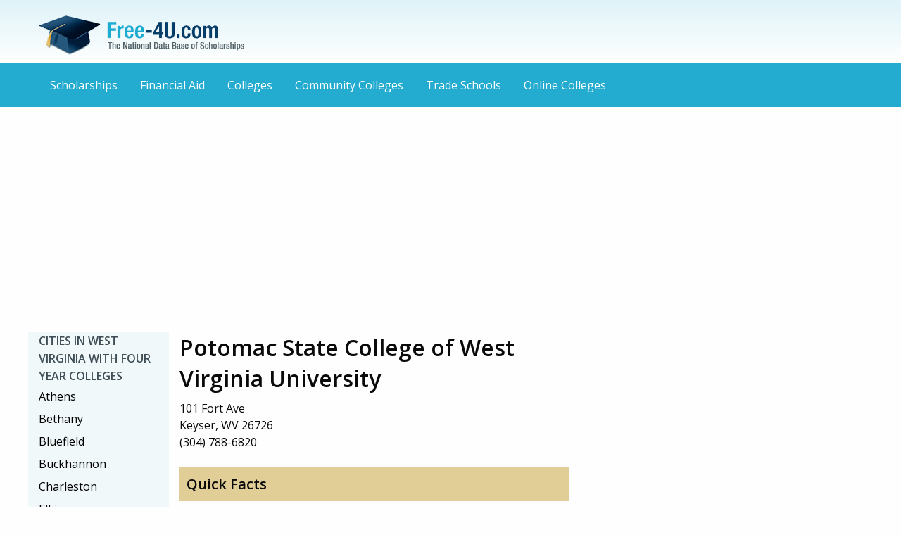

--- FILE ---
content_type: text/html
request_url: https://www.free-4u.com/Colleges/Potomac-State-College-of-West-Virginia-University.html
body_size: 4912
content:




















<!doctype html>
<html class="no-js" lang="en">
  <head>
    <meta charset="utf-8" />
    <meta http-equiv="x-ua-compatible" content="ie=edge">
    <meta name="viewport" content="width=device-width, initial-scale=1.0" />
    <title>Potomac State College of West Virginia University Scholarships, Costs, and Information</title>
	<link rel="stylesheet" href="new-css/foundation.css" />
    <link rel="stylesheet" href="new-css/custom.css" />
    <link rel="stylesheet" href="new-css/app.css" />
	<link rel='stylesheet' type='text/css' href='https://fonts.googleapis.com/css?family=Open+Sans:400,600'>
	<script async id="ce-widget-js" src="https://widget.campusexplorer.com/js/widget.js"></script>
  </head>
  <body>
	<a name="top"></a><header role="banner">
	<div class="row">
      <div class="small-6 columns vspace">
		<a href="/"><img src="new-img/Free-4U-logo-update.png" alt="Free-4U.com - The National Data Base of Scholarships" /></a>
	  </div>

	</div>
	</header>
	<nav class="top-bar" role="navigation">
	<div class="title-bar" data-responsive-toggle="menu" data-hide-for="medium">
	  <button class="menu-icon" type="button" data-toggle></button>
	  <div class="title-bar-title">Menu</div>
	</div>
	<div class="row" id="menu">
		<div class="large-12 columns">
			<ul class="vertical medium-horizontal menu">
				<li><a href="http://www.free-4u.com/">Scholarships</a></li>
				<li><a href="http://www.free-4u.com/financial-aid.html">Financial Aid</a></li>
				<li><a href="http://www.free-4u.com/Colleges">Colleges</a></li>
				<li><a href="http://www.free-4u.com/Community-Colleges">Community Colleges</a></li>
				<li><a href="http://www.free-4u.com/Trade-Schools">Trade Schools</a></li>
				<li><a href="http://www.free-4u.com/Online-Colleges">Online Colleges</a></li>
			</ul>
		  </div>
    </div>
	</nav>
	<main role="main">
	<div class="row">
	<div class="large-push-2 large-10 columns">
	<section>
			
			<div class="row">
			  <div class="medium-12 columns">
				<div class="row" > 
					<div class="medium-7 columns">
					<h1>Potomac State College of West Virginia University</h1>
		     				101 Fort Ave <br>
							Keyser, WV 26726<br>
							(304) 788-6820 <br><br>
							
							 <h3 class="base-color">Quick Facts</h3>
							 
							<p>Enrollment: <strong>1859</strong></p>
							
							<p>Type: <strong>Public 4-year or above</strong></p>
							<p>Main Website: <a href="http://www.potomacstatecollege.edu" style="color:blue;">www.potomacstatecollege.edu</a></p>
							<p>Financial Aid: <a href="http://potomacstatecollege.edu/admissions/financing_your_education/" style="color:blue;">financial aid link</a></p>
							  <h3 class="base-color">Annual Costs</h3>
							<p>Tuition and fees: <strong>$3,480.00</strong></p>
							<p>Total Cost In-State On-Campus: <strong>$15,690.00</strong></p>
							<p>Total Cost Out-State On-Campus: <strong>$21,666.00</strong></p>

							
							
					</div>
					
					<div class="medium-5 columns" >
				
						<div class="campusexplorer-widget" data-ce-source="sa-E7EA662D"  data-ce-ipeds_id="237701"></div>
					
						<br>
										
						</div>	
						
						
					</div>
					
	</section>



	<section>

			
<script async src="//pagead2.googlesyndication.com/pagead/js/adsbygoogle.js"></script>
<!-- Free-4U context LB -->
<ins class="adsbygoogle"
     style="display:inline-block;width:728px;height:90px"
     data-ad-client="ca-pub-3766134139832312"
     data-ad-slot="6578174821"></ins>
<script>
(adsbygoogle = window.adsbygoogle || []).push({});
</script>
			
	
			
			<hr>
	<p><strong>Quick links:</strong> <a href="#admissions">Admissions</a> | <a href="#testing">Test Scoring</a> | <a href="#financial">Financial Aid</a> | <a href="#degrees">Degrees</a> | <a href="#majors">Majors</a> | <a href="#scholarships">Scholarships</a></p>	
	
	
		
	
	<a name="financial"></a><div class="callout">
  <h5>Financial Aid</h5>
	<table class="enclosed-table">
		<thead>
<!--
		<tr>
			<th>Financial Aid</th>
			<th></th>
-->
		</tr>
		</thead>
		<tbody>
		<tr>
			<td>Percentage of students receiving any financial aid</td>
			<td class="text-right">92%</td>
		</tr>
		<tr>
			<td>Percentage of students receiving Federal Grants</td>
			<td class="text-right">61%</td>
		</tr>
		<tr>
			<td>Average Federal Grant</td>
			<td class="text-right">$4,554.00</td>
		</tr>
		</tbody>
	</table>
	<table class="enclosed-table">
		<thead>
		<tr>
			<th>State Aid</th>
			<th></th>
		</tr>
		</thead>
		<tbody>
		<tr>
			<td>Percentage of students receiving state aid</td>
			<td class="text-right">41%</td>
		</tr>
		<tr>
			<td>Average state aid</td>
			<td class="text-right">$2,533.00</td>
		</tr>
		</tbody>
	</table>
	<table class="enclosed-table">
		<thead>
		<tr>
			<th>Institutional Aid</th>
			<th></th>
		</tr>
		</thead>
		<tbody>
		<tr>
			<td>Percentage of students receiving institutional aid</td>
			<td class="text-right">35%</td>
		</tr>
		<tr>
			<td>Average institutional aid</td>
			<td class="text-right">$1,451.00</td>
		</tr>
		</tbody>
	</table>
	<table class="enclosed-table">
		<thead>
		<tr>
			<th>Student Loans</th>
			<th></th>
		</tr>
		</thead>
		<tbody>
		<tr>
			<td>Percentage of students receiving a student loan</td>
			<td class="text-right">62%</td>
		</tr>
		<tr>
			<td>Average student loan</td>
			<td class="text-right">$6,201.00</td>
		</tr>
		</tbody>
	</table>
	</div>
	<a name="degrees"></a><div class="callout">
	  <dl>
	  <dt>Degrees
	
	 <dd>ASSOCIATE'S DEGREE
	 <dd>BACHELOR'S DEGREE
	  </dl>
	</div>
	<a name="majors"></a><div class="callout">
	  <dl>
	  <dt>Majors
  	   <dd>Administrative Assistant and Secretarial Science
  	   <dd>Agriculture
  	   <dd>Agriculture, Agriculture Operations, and Related Sciences
  	   <dd>Business Administration and Management
  	   <dd>Business/Commerce
  	   <dd>Criminal Justice/Safety Studies
  	   <dd>Education
  	   <dd>Engineering
  	   <dd>Forestry
  	   <dd>Hospitality Administration/Management
  	   <dd>Information Science/Studies
  	   <dd>Journalism
  	   <dd>Liberal Arts and Sciences Studies and Humanities
  	   <dd>Liberal Arts and Sciences/Liberal Studies
  	   <dd>Science Technologies/Technicians
	  </dl>
	</div>
	</section>

<section>
	
	

					
					<div align="center">
						<script async src="//pagead2.googlesyndication.com/pagead/js/adsbygoogle.js"></script>
						<!-- Free-4U context LB -->
						<ins class="adsbygoogle"
						     style="display:inline-block;width:728px;height:90px"
						     data-ad-client="ca-pub-3766134139832312"
						     data-ad-slot="6578174821"></ins>
						<script>
						(adsbygoogle = window.adsbygoogle || []).push({});
						</script>
					</div>




<h3 class="vspace">West Virginia Scholarships</h3>


			
			
			<div class="row odd">
					<div class="small-4 large-4 columns">
						Madeline B. McCrum Fund
					</div>
					<div class="small-8 large-8 columns">
						 Scholarship for West Virginia residents who are enrolled at West Virginia University and are pursuing graduate studies in the College of Law.  Award based on scholarship and character.  Award amount and number of awards may vary.  Renewable. <a href="http://www.free-4u.com/Madeline-B-McCrum-Fund.html" style="color:blue;"> more...</a>
					</div>
			</div>
			
			
			<div class="row odd">
					<div class="small-4 large-4 columns">
						College of Law Class of 1982 Scholarship
					</div>
					<div class="small-8 large-8 columns">
						 Scholarship for graduate students enrolled at West Virginia University College of Law.  Students must demonstrate financial need and/or promise.  Award amount varies from $400 to full tuition.  Number of awards may vary.  Recipients may reapply. <a href="http://www.free-4u.com/College-of-Law-Class-of-1982-Scholarship.html" style="color:blue;"> more...</a>
					</div>
			</div>
			
			
			<div class="row odd">
					<div class="small-4 large-4 columns">
						Segal & Davis Women's Law Centennial Scholarship Fund
					</div>
					<div class="small-8 large-8 columns">
						 Scholarship for Boone, Lincoln, Wyoming, McDowell, or Logan County, West Virginia female sresidents who are graduate students enrolled at West Virginia University College of Law.  Students must demonstrate academic achievement and financial need.  Award amount varies from $400 to full tuition.  Number of awards may vary. <a href="http://www.free-4u.com/" style="color:blue;"> more...</a>
					</div>
			</div>
			
			
			<div class="row odd">
					<div class="small-4 large-4 columns">
						Alison H. & Patrick D. Deem Law Review Scholarship
					</div>
					<div class="small-8 large-8 columns">
						 Annual award for third year graduate students enrolled at West Virginia University College of Law.  Students must be the Senior Editor of Law Review or second in authority to the Editor-in-Chief of Law Review.  Award amount varies from $400 to full tuition. <a href="http://www.free-4u.com/Alison-H-Patrick-D-Deem-Law-Review-Scholarship.html" style="color:blue;"> more...</a>
					</div>
			</div>
			
			
			<div class="row odd">
					<div class="small-4 large-4 columns">
						College of Law Class of 1971 Merit Book Scholarship
					</div>
					<div class="small-8 large-8 columns">
						 Scholarship for graduate students enrolled at West Virginia University College of Law.  Students must demonstrate promise.  Award amount varies from $400 to full tuition.  Number of awards may vary.  Recipients may reapply. <a href="http://www.free-4u.com/College-of-Law-Class-of-1971-Merit-Book-Scholarship.html" style="color:blue;"> more...</a>
					</div>
			</div>
			
			
			<div class="row odd">
					<div class="small-4 large-4 columns">
						Dr. Joseph C. Basile II Memorial Scholarship Fund
					</div>
					<div class="small-8 large-8 columns">
						 Annual award for residents of West Virginia who are enrolled full-time in a West Virginia college/university pursuing a degree in Education.  Applicants must have a minimum 2.5 GPA, financial need, minimium ACT score of 20, and good moral character.  Award amount and number of awards may vary.  Nonrenewable. <a href="http://www.free-4u.com/Dr-Joseph-C-Basile-II-Memorial-Scholarship-Fund.html" style="color:blue;"> more...</a>
					</div>
			</div>
			
			
			<div class="row odd">
					<div class="small-4 large-4 columns">
						McCamic Law Scholarship
					</div>
					<div class="small-8 large-8 columns">
						 Scholarship for graduate students enrolled full-time at West Virginia University College of Law.  Students must demonstrate financial need.  Priority given to Ohio, Brooke, or Marshall County, West Virginia residents; second priority give to residents of other counties in West Virginia; third priority to all other applicants.  Award amount varies from $400 to full tuition.  Number of awards may vary. <a href="http://www.free-4u.com/McCamic-Law-Scholarship.html" style="color:blue;"> more...</a>
					</div>
			</div>
			
			
			<div class="row odd">
					<div class="small-4 large-4 columns">
						Ambassador Joseph S. Farland Scholarship
					</div>
					<div class="small-8 large-8 columns">
						 Scholarship for graduate students enrolled at West Virginia University College of Law.  Students must demonstrate financial need.  Award amount varies from $400 to full tuition.  Number of awards may vary.  Recipients may reapply. <a href="http://www.free-4u.com/Ambassador-Joseph-S-Farland-Scholarship.html" style="color:blue;"> more...</a>
					</div>
			</div>
			
			
			<div class="row odd">
					<div class="small-4 large-4 columns">
						Ellen F. Warder Memorial Scholarship
					</div>
					<div class="small-8 large-8 columns">
						 Scholarship for West Virginia residents who are female graduate students enrolled at West Virginia University College of Law.  Students must demonstrate academic achievement and financial need.  Preference given to students who hold undergraduate degrees in Education or have taught in West Virginia public schools.  Award amount varies from $400 to full tuition.  Number of awards may vary. <a href="http://www.free-4u.com/Ellen-F-Warder-Memorial-Scholarship.html" style="color:blue;"> more...</a>
					</div>
			</div>
			
			
			<div class="row odd">
					<div class="small-4 large-4 columns">
						Gilbert Frey Endsley Endowed Law Scholarship
					</div>
					<div class="small-8 large-8 columns">
						 Scholarship for graduate students enrolled at West Virginia University College of Law.  Award amount varies from $400 to full tuition.  Number of awards may vary. <a href="http://www.free-4u.com/Gilbert-Frey-Endsley-Endowed-Law-Scholarship.html" style="color:blue;"> more...</a>
					</div>
			</div>
			
			
			<p><a href="scholarships.html" style="color:blue;">Click here for complete scholarship searching.</a></p>
		</section>





		</div>
		<aside>
		<div class="large-pull-10 large-2 columns role="navigation" aria-label="state navigation" style="background-color:#f1f8fa;">
				<ul class="vertical menu vertical-menu" role="navigation">
				<li class="menu-title">Cities in West Virginia with Four Year Colleges</li>
				<li><a href="http://www.free-4u.com/Colleges/Athens-WV-Colleges.html">Athens</a></li>
				<li><a href="http://www.free-4u.com/Colleges/Bethany-WV-Colleges.html">Bethany</a></li>
				<li><a href="http://www.free-4u.com/Colleges/Bluefield-WV-Colleges.html">Bluefield</a></li>
				<li><a href="http://www.free-4u.com/Colleges/Buckhannon-WV-Colleges.html">Buckhannon</a></li>
				<li><a href="http://www.free-4u.com/Colleges/Charleston-WV-Colleges.html">Charleston</a></li>
				<li><a href="http://www.free-4u.com/Colleges/Elkins-WV-Colleges.html">Elkins</a></li>
				<li><a href="http://www.free-4u.com/Colleges/Fairmont-WV-Colleges.html">Fairmont</a></li>
				<li><a href="http://www.free-4u.com/Colleges/Franklin-WV-Colleges.html">Franklin</a></li>
				<li><a href="http://www.free-4u.com/Colleges/Glenville-WV-Colleges.html">Glenville</a></li>
				<li><a href="http://www.free-4u.com/Colleges/Huntington-WV-Colleges.html">Huntington</a></li>
				<li><a href="http://www.free-4u.com/Colleges/Institute-WV-Colleges.html">Institute</a></li>
				<li><a href="http://www.free-4u.com/Colleges/Keyser-WV-Colleges.html">Keyser</a></li>
				<li><a href="http://www.free-4u.com/Colleges/Lewisburg-WV-Colleges.html">Lewisburg</a></li>
				<li><a href="http://www.free-4u.com/Colleges/Montgomery-WV-Colleges.html">Montgomery</a></li>
				<li><a href="http://www.free-4u.com/Colleges/Morgantown-WV-Colleges.html">Morgantown</a></li>
				<li><a href="http://www.free-4u.com/Colleges/Mount-Hope-WV-Colleges.html">Mount Hope</a></li>
				<li><a href="http://www.free-4u.com/Colleges/Parkersburg-WV-Colleges.html">Parkersburg</a></li>
				<li><a href="http://www.free-4u.com/Colleges/Philippi-WV-Colleges.html">Philippi</a></li>
				<li><a href="http://www.free-4u.com/Colleges/Salem-WV-Colleges.html">Salem</a></li>
				<li><a href="http://www.free-4u.com/Colleges/Scott-Depot-WV-Colleges.html">Scott Depot</a></li>
				<li><a href="http://www.free-4u.com/Colleges/Shepherdstown-WV-Colleges.html">Shepherdstown</a></li>
				<li><a href="http://www.free-4u.com/Colleges/Vienna-WV-Colleges.html">Vienna</a></li>
				<li><a href="http://www.free-4u.com/Colleges/West-Liberty-WV-Colleges.html">West Liberty</a></li>
				<li><a href="http://www.free-4u.com/Colleges/Wheeling-WV-Colleges.html">Wheeling</a></li>

			</ul>
			<hr>
			<ul class="vertical menu vertical-menu" role="navigation">
<li class="menu-title">Colleges by State</li>
<li><a href="http://www.free-4u.com/Colleges/Alaska-Colleges.html">Alaska</a></li>
<li><a href="http://www.free-4u.com/Colleges/Alabama-Colleges.html">Alabama</a></li>
<li><a href="http://www.free-4u.com/Colleges/Arkansas-Colleges.html">Arkansas</a></li>
<li><a href="http://www.free-4u.com/Colleges/Arizona-Colleges.html">Arizona</a></li>
<li><a href="http://www.free-4u.com/Colleges/California-Colleges.html">California</a></li>
<li><a href="http://www.free-4u.com/Colleges/Colorado-Colleges.html">Colorado</a></li>
<li><a href="http://www.free-4u.com/Colleges/Connecticut-Colleges.html">Connecticut</a></li>
<li><a href="http://www.free-4u.com/Colleges/District-of-Columbia-Colleges.html">District of Columbia</a></li>
<li><a href="http://www.free-4u.com/Colleges/Delaware-Colleges.html">Delaware</a></li>
<li><a href="http://www.free-4u.com/Colleges/Florida-Colleges.html">Florida</a></li>
<li><a href="http://www.free-4u.com/Colleges/Georgia-Colleges.html">Georgia</a></li>
<li><a href="http://www.free-4u.com/Colleges/Hawaii-Colleges.html">Hawaii</a></li>
<li><a href="http://www.free-4u.com/Colleges/Iowa-Colleges.html">Iowa</a></li>
<li><a href="http://www.free-4u.com/Colleges/Idaho-Colleges.html">Idaho</a></li>
<li><a href="http://www.free-4u.com/Colleges/Illinois-Colleges.html">Illinois</a></li>
<li><a href="http://www.free-4u.com/Colleges/Indiana-Colleges.html">Indiana</a></li>
<li><a href="http://www.free-4u.com/Colleges/Kansas-Colleges.html">Kansas</a></li>
<li><a href="http://www.free-4u.com/Colleges/Kentucky-Colleges.html">Kentucky</a></li>
<li><a href="http://www.free-4u.com/Colleges/Louisiana-Colleges.html">Louisiana</a></li>
<li><a href="http://www.free-4u.com/Colleges/Massachusetts-Colleges.html">Massachusetts</a></li>
<li><a href="http://www.free-4u.com/Colleges/Maryland-Colleges.html">Maryland</a></li>
<li><a href="http://www.free-4u.com/Colleges/Maine-Colleges.html">Maine</a></li>
<li><a href="http://www.free-4u.com/Colleges/Michigan-Colleges.html">Michigan</a></li>
<li><a href="http://www.free-4u.com/Colleges/Minnesota-Colleges.html">Minnesota</a></li>
<li><a href="http://www.free-4u.com/Colleges/Missouri-Colleges.html">Missouri</a></li>
<li><a href="http://www.free-4u.com/Colleges/Mississippi-Colleges.html">Mississippi</a></li>
<li><a href="http://www.free-4u.com/Colleges/Montana-Colleges.html">Montana</a></li>
<li><a href="http://www.free-4u.com/Colleges/North-Carolina-Colleges.html">North Carolina</a></li>
<li><a href="http://www.free-4u.com/Colleges/North-Dakota-Colleges.html">North Dakota</a></li>
<li><a href="http://www.free-4u.com/Colleges/Nebraska-Colleges.html">Nebraska</a></li>
<li><a href="http://www.free-4u.com/Colleges/New-Hampshire-Colleges.html">New Hampshire</a></li>
<li><a href="http://www.free-4u.com/Colleges/New-Jersey-Colleges.html">New Jersey</a></li>
<li><a href="http://www.free-4u.com/Colleges/New-Mexico-Colleges.html">New Mexico</a></li>
<li><a href="http://www.free-4u.com/Colleges/Nevada-Colleges.html">Nevada</a></li>
<li><a href="http://www.free-4u.com/Colleges/New-York-Colleges.html">New York</a></li>
<li><a href="http://www.free-4u.com/Colleges/Ohio-Colleges.html">Ohio</a></li>
<li><a href="http://www.free-4u.com/Colleges/Oklahoma-Colleges.html">Oklahoma</a></li>
<li><a href="http://www.free-4u.com/Colleges/Oregon-Colleges.html">Oregon</a></li>
<li><a href="http://www.free-4u.com/Colleges/Pennsylvania-Colleges.html">Pennsylvania</a></li>
<li><a href="http://www.free-4u.com/Colleges/Puerto-Rico-Colleges.html">Puerto Rico</a></li>
<li><a href="http://www.free-4u.com/Colleges/Rhode-Island-Colleges.html">Rhode Island</a></li>
<li><a href="http://www.free-4u.com/Colleges/South-Carolina-Colleges.html">South Carolina</a></li>
<li><a href="http://www.free-4u.com/Colleges/South-Dakota-Colleges.html">South Dakota</a></li>
<li><a href="http://www.free-4u.com/Colleges/Tennessee-Colleges.html">Tennessee</a></li>
<li><a href="http://www.free-4u.com/Colleges/Texas-Colleges.html">Texas</a></li>
<li><a href="http://www.free-4u.com/Colleges/Utah-Colleges.html">Utah</a></li>
<li><a href="http://www.free-4u.com/Colleges/Virginia-Colleges.html">Virginia</a></li>
<li><a href="http://www.free-4u.com/Colleges/Virgin-Islands-Colleges.html">Virgin Islands</a></li>
<li><a href="http://www.free-4u.com/Colleges/Vermont-Colleges.html">Vermont</a></li>
<li><a href="http://www.free-4u.com/Colleges/Washington-Colleges.html">Washington</a></li>
<li><a href="http://www.free-4u.com/Colleges/Wisconsin-Colleges.html">Wisconsin</a></li>
<li><a href="http://www.free-4u.com/Colleges/West-Virginia-Colleges.html">West Virginia</a></li>
<li><a href="http://www.free-4u.com/Colleges/Wyoming-Colleges.html">Wyoming</a></li>
</ul>
		</div>
		</aside>
	</div>
	</main>
	<footer role="contentinfo">
		<div class="row">
			<div class="large-12 columns text-center">
				<p class="vspace2">Copyright © <script type="text/javascript">document.write(new Date().getFullYear());</script> Free-4u.com, All Rights Reserved | <a href="#top">Back to Top</a></p>
			</div>
		</div>
	</footer>
    <script src="new-js/vendor/jquery.min.js"></script>
    <script src="new-js/vendor/what-input.min.js"></script>
    <script src="new-js/foundation.min.js"></script>
    <script src="new-js/app.js"></script>
    <script>
  (function(i,s,o,g,r,a,m){i['GoogleAnalyticsObject']=r;i[r]=i[r]||function(){
  (i[r].q=i[r].q||[]).push(arguments)},i[r].l=1*new Date();a=s.createElement(o),
  m=s.getElementsByTagName(o)[0];a.async=1;a.src=g;m.parentNode.insertBefore(a,m)
  })(window,document,'script','//www.google-analytics.com/analytics.js','ga');

  ga('create', 'UA-26451889-2', 'auto');
  ga('send', 'pageview');

</script>
	<script>
	$('a[href*=#]:not([href=#])').click(function() {
		if (location.pathname.replace(/^\//,'') == this.pathname.replace(/^\//,'') 
			|| location.hostname == this.hostname) {

			var target = $(this.hash);
			target = target.length ? target : $('[name=' + this.hash.slice(1) +']');
			   if (target.length) {
				 $('html,body').animate({
					 scrollTop: target.offset().top
				}, 1000);
				return false;
			}
		}
	});
	</script>
  </body>
</html>

--- FILE ---
content_type: text/html; charset=utf-8
request_url: https://www.google.com/recaptcha/api2/aframe
body_size: 248
content:
<!DOCTYPE HTML><html><head><meta http-equiv="content-type" content="text/html; charset=UTF-8"></head><body><script nonce="ltkf_0pqOlZeLgoT-YxSEw">/** Anti-fraud and anti-abuse applications only. See google.com/recaptcha */ try{var clients={'sodar':'https://pagead2.googlesyndication.com/pagead/sodar?'};window.addEventListener("message",function(a){try{if(a.source===window.parent){var b=JSON.parse(a.data);var c=clients[b['id']];if(c){var d=document.createElement('img');d.src=c+b['params']+'&rc='+(localStorage.getItem("rc::a")?sessionStorage.getItem("rc::b"):"");window.document.body.appendChild(d);sessionStorage.setItem("rc::e",parseInt(sessionStorage.getItem("rc::e")||0)+1);localStorage.setItem("rc::h",'1768511296261');}}}catch(b){}});window.parent.postMessage("_grecaptcha_ready", "*");}catch(b){}</script></body></html>

--- FILE ---
content_type: application/javascript; charset=UTF-8
request_url: https://widget.campusexplorer.com/js/widget.js
body_size: 23894
content:
try{!function(e,a,c){"use strict";function d(e){if(!e)return!1;var a=B.urlparser.get(e),c=a.withoutHash.replace(a.origin,a.host).replace(/^www./,""),d=B.md5(c);return B._.includes(u,d)}function f(e){return!!e&&B._.includes(p,e)}function b(e){return!!e&&B._.includes(g,e)}function E(e){var c=a.getElementById(e);c&&c.parentNode.removeChild(c)}function D(){for(var c,d=a.querySelectorAll(".campusexplorer-widget[data-ce-source],.campusexplorer-widget-launch[data-ce-source]"),f=d.length-1;f>=0;f--)c=d[f],c.parentNode&&c.parentNode.removeChild(c);if("CampusExplorerQ"in e)for(var b;b=CampusExplorerQ.shift();)b.element&&E(b.element);setTimeout(D,2e3)}if("querySelector"in a&&"addEventListener"in e&&"postMessage"in e&&"function"==typeof Object.keys&&!("CampusExplorerWidgetScout"in e&&e.CampusExplorerWidgetScout.revision)){var B={};B.console={error:function(){},info:function(){},log:function(){},warn:function(){}};var A=B.console;B._={isObject:function(e){var a=typeof e;return"function"===a||"object"===a&&!!e},isString:function(e){return"string"==typeof e||e instanceof String},isHex:function(e){var a=e.trim();return a.length&&!(8!=a.length||isNaN(parseInt(a,16)))},isInt:function(e){var a=parseInt(e,10);return!isNaN(a)&&e==a&&e.toString()==a.toString()},includes:function(e,a){var c=Object(e),d=parseInt(c.length)||0;if(0===d)return!1;var f,b=0;b>=0?f=b:(f=d+b,f<0&&(f=0));for(var E;f<d;){if(E=c[f],a===E||a!==a&&E!==E)return!0;f++}return!1},stripHTML:function(e){var c=a.implementation.createHTMLDocument("New").body;return c.innerHTML=e,c.textContent||c.innerText||""}},!function(e){function a(e,a){var c=(65535&e)+(65535&a),d=(e>>16)+(a>>16)+(c>>16);return d<<16|65535&c}function c(e,a){return e<<a|e>>>32-a}function d(e,d,f,b,E,D){return a(c(a(a(d,e),a(b,D)),E),f)}function f(e,a,c,f,b,E,D){return d(a&c|~a&f,e,a,b,E,D)}function b(e,a,c,f,b,E,D){return d(a&f|c&~f,e,a,b,E,D)}function E(e,a,c,f,b,E,D){return d(a^c^f,e,a,b,E,D)}function D(e,a,c,f,b,E,D){return d(c^(a|~f),e,a,b,E,D)}function B(e,c){e[c>>5]|=128<<c%32,e[(c+64>>>9<<4)+14]=c;var d,B,A,C,F,t=1732584193,r=-271733879,n=-1732584194,o=271733878;for(d=0;d<e.length;d+=16)B=t,A=r,C=n,F=o,t=f(t,r,n,o,e[d],7,-680876936),o=f(o,t,r,n,e[d+1],12,-389564586),n=f(n,o,t,r,e[d+2],17,606105819),r=f(r,n,o,t,e[d+3],22,-1044525330),t=f(t,r,n,o,e[d+4],7,-176418897),o=f(o,t,r,n,e[d+5],12,1200080426),n=f(n,o,t,r,e[d+6],17,-1473231341),r=f(r,n,o,t,e[d+7],22,-45705983),t=f(t,r,n,o,e[d+8],7,1770035416),o=f(o,t,r,n,e[d+9],12,-1958414417),n=f(n,o,t,r,e[d+10],17,-42063),r=f(r,n,o,t,e[d+11],22,-1990404162),t=f(t,r,n,o,e[d+12],7,1804603682),o=f(o,t,r,n,e[d+13],12,-40341101),n=f(n,o,t,r,e[d+14],17,-1502002290),r=f(r,n,o,t,e[d+15],22,1236535329),t=b(t,r,n,o,e[d+1],5,-165796510),o=b(o,t,r,n,e[d+6],9,-1069501632),n=b(n,o,t,r,e[d+11],14,643717713),r=b(r,n,o,t,e[d],20,-373897302),t=b(t,r,n,o,e[d+5],5,-701558691),o=b(o,t,r,n,e[d+10],9,38016083),n=b(n,o,t,r,e[d+15],14,-660478335),r=b(r,n,o,t,e[d+4],20,-405537848),t=b(t,r,n,o,e[d+9],5,568446438),o=b(o,t,r,n,e[d+14],9,-1019803690),n=b(n,o,t,r,e[d+3],14,-187363961),r=b(r,n,o,t,e[d+8],20,1163531501),t=b(t,r,n,o,e[d+13],5,-1444681467),o=b(o,t,r,n,e[d+2],9,-51403784),n=b(n,o,t,r,e[d+7],14,1735328473),r=b(r,n,o,t,e[d+12],20,-1926607734),t=E(t,r,n,o,e[d+5],4,-378558),o=E(o,t,r,n,e[d+8],11,-2022574463),n=E(n,o,t,r,e[d+11],16,1839030562),r=E(r,n,o,t,e[d+14],23,-35309556),t=E(t,r,n,o,e[d+1],4,-1530992060),o=E(o,t,r,n,e[d+4],11,1272893353),n=E(n,o,t,r,e[d+7],16,-155497632),r=E(r,n,o,t,e[d+10],23,-1094730640),t=E(t,r,n,o,e[d+13],4,681279174),o=E(o,t,r,n,e[d],11,-358537222),n=E(n,o,t,r,e[d+3],16,-722521979),r=E(r,n,o,t,e[d+6],23,76029189),t=E(t,r,n,o,e[d+9],4,-640364487),o=E(o,t,r,n,e[d+12],11,-421815835),n=E(n,o,t,r,e[d+15],16,530742520),r=E(r,n,o,t,e[d+2],23,-995338651),t=D(t,r,n,o,e[d],6,-198630844),o=D(o,t,r,n,e[d+7],10,1126891415),n=D(n,o,t,r,e[d+14],15,-1416354905),r=D(r,n,o,t,e[d+5],21,-57434055),t=D(t,r,n,o,e[d+12],6,1700485571),o=D(o,t,r,n,e[d+3],10,-1894986606),n=D(n,o,t,r,e[d+10],15,-1051523),r=D(r,n,o,t,e[d+1],21,-2054922799),t=D(t,r,n,o,e[d+8],6,1873313359),o=D(o,t,r,n,e[d+15],10,-30611744),n=D(n,o,t,r,e[d+6],15,-1560198380),r=D(r,n,o,t,e[d+13],21,1309151649),t=D(t,r,n,o,e[d+4],6,-145523070),o=D(o,t,r,n,e[d+11],10,-1120210379),n=D(n,o,t,r,e[d+2],15,718787259),r=D(r,n,o,t,e[d+9],21,-343485551),t=a(t,B),r=a(r,A),n=a(n,C),o=a(o,F);return[t,r,n,o]}function A(e){var a,c="";for(a=0;a<32*e.length;a+=8)c+=String.fromCharCode(e[a>>5]>>>a%32&255);return c}function C(e){var a,c=[];for(c[(e.length>>2)-1]=void 0,a=0;a<c.length;a+=1)c[a]=0;for(a=0;a<8*e.length;a+=8)c[a>>5]|=(255&e.charCodeAt(a/8))<<a%32;return c}function F(e){return A(B(C(e),8*e.length))}function t(e,a){var c,d,f=C(e),b=[],E=[];for(b[15]=E[15]=void 0,f.length>16&&(f=B(f,8*e.length)),c=0;16>c;c+=1)b[c]=909522486^f[c],E[c]=1549556828^f[c];return d=B(b.concat(C(a)),512+8*a.length),A(B(E.concat(d),640))}function r(e){var a,c,d="0123456789abcdef",f="";for(c=0;c<e.length;c+=1)a=e.charCodeAt(c),f+=d.charAt(a>>>4&15)+d.charAt(15&a);return f}function n(e){return unescape(encodeURIComponent(e))}function o(e){return F(n(e))}function i(e){return r(o(e))}function s(e,a){return t(n(e),n(a))}function l(e,a){return r(s(e,a))}function u(e,a,c){return a?c?s(a,e):l(a,e):c?o(e):i(e)}e.md5=u}(B),B.timing={_list:{},_nowOffset:0,start:function(e){return this._list[e]=this.now(),Math.floor(this._list[e])},finish:function(e){var a=Math.floor(this.now()-(this._list[e]||0));return A.log("time:",a,e),a},now:function(){return(new Date).getTime()-this._nowOffset}},B.timing._nowOffset=e.nowOffset||(new Date).getTime(),B.hash={_obj:c,getValue:function(a){return this._obj||(this._obj=this.from(e.location.hash)),this._obj[a]},from:function(e){var a,c={};if(e.length&&0===e.indexOf("#campusexplorer/")){a=e.split("/");for(var d,f=1;f<a.length;f++)d=a[f],d.length&&("stg"===d?(c.host="stg.campusexplorer.com",c.stg=!0):"localhost"===d?c.host=d:d.indexOf(".")>=0?c.host=d:d.indexOf(":")>=0?c.host=d:c[d]=!!d)}return c}},B.urlparser={regx:/^(((([^:\/#\?]+:)?(?:(\/\/)((?:(([^:@\/#\?]+)(?:\:([^:@\/#\?]+))?)@)?(([^:\/#\?\]\[]+|\[[^\/\]@#?]+\])(?:\:([0-9]+))?))?)?)?((\/?(?:[^\/\?#]+\/+)*)([^\?#]*)))?(\?[^#]+)?)(#.*)?/,get:function(e){var a=this.regx.exec(e);return{href:a[0],withoutHash:a[1],url:a[2],origin:a[3],protocol:a[4],protocolseparator:a[5],credhost:a[6],cred:a[7],user:a[8],pass:a[9],host:a[10],hostname:a[11],port:a[12],pathname:a[13],segment1:a[14],segment2:a[15],search:a[16],hash:a[17]}}},B.cookie={set:function(e,c,d){var f=new Date;f.setTime(f.getTime()+24*d*60*60*1e3);var b="expires="+f.toUTCString();a.cookie=e+"="+c+"; "+b+"; path=/; secure; samesite=none"},get:function(e){for(var c=e+"=",d=a.cookie.split(";"),f=0;f<d.length;f++){for(var b=d[f];" "==b.charAt(0);)b=b.substring(1);if(0===b.indexOf(c))return b.substring(c.length,b.length)}return""}},function(){Array.isArray||(Array.isArray=function(e){return"[object Array]"===Object.prototype.toString.call(e)});var e={};e.parse=function(a,c,d){c=c||"&",d=d||"=";for(var f,b={},E=0,D=a.split(c),B=D.length;E<B;E++)f=D[E].split(d),f.length>0&&(b[e.unescape(f.shift())]=e.unescape(f.join(d)));return b},e.unescape=function(e){return decodeURIComponent(e.replace(/\+/g," "))};var a=encodeURIComponent;e.stringify=function(e,c){var d,f,b,E=[],D=!(!c||!c.arrayKey);for(d in e)if(e.hasOwnProperty(d))if(Array.isArray(e[d]))for(f=0,b=e[d].length;f<b;f++)E.push(a(D?d+"[]":d)+"="+a(e[d][f]));else E.push(a(d)+"="+a(e[d]));return E.sort(),E.join("&")},B.querystring=e}(),B.dieAndRetry=function(c){A.warn("dieAndRetry",c);var d=Math.floor(17592186044416*Math.random()+1).toString(16),f="/js/widget.js?cachebust="+d,b=a.querySelectorAll(".ce-widget-js-replaced").length;delete e.CampusExplorerWidgetScout,function(e,a){var c,d=e.getElementsByTagName(a)[0];c=e.createElement(a),c.id="ce-widget-js",c.className="ce-widget-js-replaced",c.src="https://widget.campusexplorer.com"+f,setTimeout(function(){d.parentNode.insertBefore(c,d)},500*b),b>0&&A.error("Failed to break cache",c.src)}(a,"script")},"console"in e&&"function"==typeof e.console.log.apply&&B.hash.getValue("debug")&&(A=B.console={error:function(){e.console.error.apply(e.console,["widget:"].concat(Array.prototype.slice.call(arguments)))},info:function(){e.console.info.apply(e.console,["widget:"].concat(Array.prototype.slice.call(arguments)))},log:function(){e.console.log.apply(e.console,["widget:"].concat(Array.prototype.slice.call(arguments)))},warn:function(){e.console.warn.apply(e.console,["widget:"].concat(Array.prototype.slice.call(arguments)))}}),A.info("rev","57c42b");var C,F,t,r,n="https://widget.campusexplorer.com",o="https://",i=B.hash.getValue("host"),s="/js/widget.js",l="ce-widget-js";if(F=a.getElementById(l),i&&(r=B.urlparser.get("https://www.campusexplorer.com"),t=r.host,"sandbox.campusexplorer.com"!==i&&"localhost:3000"!==i||(o="http://"),t!==i))return n=o+i,function(e,a,c){var d,f=e.getElementsByTagName(a)[0];d=e.createElement(a),d.id=c,d.className="ce-widget-js-replaced",d.src=n+s,f.parentNode.insertBefore(d,f)}(a,"script",l),F&&F.parentNode&&F.parentNode.removeChild(F),void A.info("reloading from "+n+s);B.revision="57c42b",e.CampusExplorerWidgetScout=B,e.campex=B;var u=["d0314d8883125aa830cd74159278e232","2b8630bbb575133d85556ca206e4bf8f","3bc37f01e351f637e17b6d4ef0031d5a","940f5551aa72f2d9863e2a90280b9d8b","f77a87b303ab3218406a067f3568ec66","1cf21863230a9ef957ecd0c8485a9ac8","04439fdc6b707a22769e381b4becd73c","e42f3afb97d408a66eafa5057ba3f967","a86d2da857ddbf6bcde60cbf86b23636","4808b8dc5b2791ad62b8c0c374dffe18","4a58b391b62ab03b65722c882351e622","1d2b7511ac0c1274f0873651bc4ca19e","88f51ccfb06df86de8c6f41bd1883d08","85a874c47ea6a96f0a8716d9a1fe1bce","1e69274839fe168577f97b92f77ac040","03e9ac3925a2cf11a66e86a0da654c87","77ebfaa14d39b7d2cd94eae4342936be","e2fedd5ccc5f9df053ff4f25f941759c","5b1b7a4d8e6856d5f10bd5c693cbf9e7","e3f1be4f6ad723c8225df761ef2853b2","8eed9bba240c777890d4eb976134bd94","63737e43e7eb8f3f1a6792e854945b70","b45a445a4917c75e0ae1f2e5e3f26082","c45b2657884a774475d69d9bdd168d9a","0abbeb5c869baffb8df5983bcf30bf8c","2df8fe79423194041d44a07deaecea8d","8805d271db22f4fc886da9041854417b","ecd210d6e4a894156fd65e3925f59b93","3eb52957f2a782387d2a1e2d8e3322e2","804ce5c5513aa0189cd15deaa12aa752","d125ffaf26e3cc1882eeeba3733cd003","0d22ad5d29e33a0f53def80bbbb5eb4b","d315b4fd98afd99bcae6d95ed32c7ff6","2ef28c37b95b28cf80cc381d1feafc99","2d4adb999979ad2b25fa210f204f09bf","cd51bcdbb06f06db339f53b416eff954","e4e08812dbc3f049906022c046d246df","8012347349e92fb8ef9fbfc37755bf48","4a453204f0690ec52ffc5da11bd5d61f","eb560b81bdfe147b0e5ac21b9171b497","2a384dc5ba4c91faeac6016fbe9a4a34","91475975a8848e31191c6e0e6ee840d8","4564039b9a707e0e343f2d2064262ba7","819a7b822fabb5de45294aa9f4d9a431","a130a517a0fd116f6100faf0e47178c9","6894f8bc32b4df21360877221cb7cca9","ced619331d3efbc17e26e338ca1d9159","df50363e3a7b2d0a37aa67c1267561d5","f1c945b7ff288542ae16f7c99d1fcc28","94ab337acbe6889f437bff74b55b772c","43a64101ee2417eab845b9286a398b2d","ee722dce7a6fb0c1b026a1beb94a19dc","0f04d2715be34aee4d69c53f166d1020","16218e8aad5bc0767e4d7071e8ab1299","a3453d5ef17650db61dc98097811bca0","4bc2792dfcd1da401568c5b3b1a4a315","16768c99fbbcf58d4204671518238a9b","5758a5b901787a6eac30416d5feea01a","f63765c8d9d2927bfe52b79b34b7327a","184242bc8aec8169d2b0719ca442f5c3","69b5f3cd5f0b4d45a8913cf7c41aa2a4","6494c3bccbabdd6b09657d6e87234b04","9b03508a68d21150e0e95ca6026c84ef","e4be6aedf7a31d523b28f2332f739704","a3f72b84298527f0481da4d1f0fe5074","a24ee2581bcda008292c3ad5a6ae83fe","97535ea97fd5c9e90af1fce2381c7236","171251b8686eef4b66f253edbf94d9b0","7925737e0922b167db730d8b37914194","eae5971babdb856fd4b5e6b280142c64","196a88aad5754a294e2fb1f52e8bf981","9201d59e0addd13a098766c734765cdf","28432cecc2ae6de99d0c70ab45b32509","4065ac6e9213ec241c14225b9079e926","dcd1891cc85966e4c6e8b231ca2ba8d4","77104d535e618a3bee691f72be97d857","23ee2920d0ea3d7f41b15c1a41530ce6","b21f554a3dcdc7798417660cd08753fb","3b7f5bdd83f6b982ae0e6b47a47d2fc7","d3729b2e8da97d6dfedc6dadc71bf693","589c61b1bf306501e5b66b4235326c6a","5f1eb135e500f1eb09f8bc179bf5662c","8a27bd9ff0383b3b97dd95c4c4025cbc","6acefb9be9db847e2e5e4a43023e5f55","5d9360d6444e3dc73ba8eedb563b85cd","58d9cd26c7586e095794bd1386f2a184","c7c14e3f8e7133aa7a22267b88d7d52a","684e4e8960393d1a7ad502e08cf8ffa7","89fee20ff889cdd263da1871cebfb348","e32ab15206f3bf95a656741452b28f35","531a1f7a5ae6e674d5f40a6ba9542847","b8d8a014a14d3ffd3d69731536349b66","dafb938c688fcbf3b04a33ca66380bfe","5533207f5a6a739ce1ba03ce6c7f33d7","0cb73bb16cc826e2b382fe093987c14e","61d8910bd97c5322d19eb6f57c906fcf","6a0a6deb7b832065c9bc4af2ea6c14e6","1a5a6379a513098a2281018939db732c","875c83becb9369ba3f75527f4e583042","d6d28b3b7284a1f4bb856e126fd5dfc9","757e957c1763b2a85e3ee033f16798fa","1cf65a7fe9a4ee413bc49054e4a1e0de","85829d4f352850e58178d0f6adc58632","85144be45658a52bd568a576701a17a0","327cc5d8d198d18d2602d457c1750c74","97d0ed223910a23ed9c18a67980c103d","858ad11248673061b06203aaf7d943d2","484aacccf5dba522917d265edc78f7d2","2968b0420510bb8ecf9608dcc9fddbc9","cdeea8e70708c8b21dd19d3adfd7ea06","15b96d0eb637505a2977b7334bdb3391","a6198266b2a09e2a41a75564ac72180e","2b68f7cdc986ca375b97a3b3185e2038","9befa1f5cb1add82a0d36dcfb4d90a27","e2ae19478bca19cf39afbe4b3de0ad3e","c82ec7675dddde59ac0a724c2144a901","71714c2446cf0c1a71f3191389e55093","32c9801c7815598c92032c65f418f640","9ad29301b4e8baf503eda5ca066aea04","9a620c376afc530a27052f3055746c1c","c39644bde7bc33e5edf4cb11df40dc72","732c10fa376e8def3a26bf1ef5cd9cf4","70c8d7d1a694b35381e164dfeeae94dc","a3bf609a6aa129d575706ad145a953bc","a97a3770debbe0496d1eb6a9b21e6716","d0af9abe4b0d60409d7d0286ae1b2366","01a025bf61c1462b8c3c1813b7954843","2b314c140b989e85770007e5780082be","58c288b389ddd3b42eea6a29c701337a","f1d4b8e237589b0bcf05f7fdc64f8892","d93b894ffa8017172a4bc295d14a9ea2","e4b804ea8f3d1ada3fb8559593f5d5fe","083681f9e26d6c5e39dcec1f53d4554b","8219c5e4dd4286d47f01a43693b049f6","3e3a58cf693848862c85550076d20608","5c3b830fc9c7fdafa99d7fad7276b8e1","16d708503e137caa3bef4546da5e6dfb","a46bc8082a02b410ebb1e3faf1a1c5b1","bb4a4da3529677d7a5138e590be7c29a","5a9364c53c343390b0835e8f3c68082f","8b322413c022c4f3121a5519f05d8a5a","54e046392084e75c5a283e02067e18d4","d51cc43c89924e8793c939035f64161d","780ef0dfa3bb7893755f8b92c64bea8f","e35b751f5dea856a0fc0a2139c26ef0b","02d1452b574810d799d3e35497ac8fcb","0d90f4d048434c88ba374e7ee27cb41d","bc3a50d85c88f8387586a4ce27928cce","5cdcbe1fc6729bf94f9234cdd8f9f9ac","3e223fae48a145c2bbea0fc7b582126e","e60a295f3b35a554ece62f7ad258943b","a8d420d84232fbe20f5db247a7eba185","8aa37641e2d6829fdcef71fd0fc544dd","4ad28b56e0ba3a7562cc15fa563ea4e3","11f124fdb5faa3ffa95cee7da6c0345d","83921e95ebe60d9c7755dbe3af731067","39e532bbb1c9928c0ed79c05389d09ce","8a1eb9cd4d67f054e5c31a3739977629","a67ef64302d8429f0f10cb2cb2091fe9","cc192c00e922ad25b0b7f37ad491dcf3","193a55a641b4d0b89ab6493230914a67","10110bf4f08bce37314c18bc95340f1b","b7f95d9891278f6fa8420f12bf84c546","6e42b6adf3c7c7be2823ed5fcb970a44","47fd0c688476855635304e9b8062be64","ac84602c7a92b9ca15f6dbbf51d47555","001f8ecbc5593ca929a8d06d8935b6be","d1dbebc205229749b09fbe1f2762ec54","edef2acb9bc68969f2d5b037c793a235","cb1b249bce470f8d5f4c3d369fc80c09","04bb83142cf5a85d7f21274f73a7cd95","be9e9b19b13fd89816e66f585d436321","747ab10c9e488b8f38996574bb90fe58","7cdc516f3e7d201020cd20a699bd3fc6","c9494a72d2ba0c1186c41697d407f26e","9cc83abfdbde58ff3709c758b5a82e40","3fbf80aa75a272e6159ae3b8ea8a6d6d","a28b919699720f8121199e6c1a5a8790","5d32274af3675a06f02455b53be1b56b","e216def9ded041b552787386d3a3aa76","06562fec2e618474a4105dbb6bd02587","dcf03f93055965045457bb03b1310abc","ed4f87e322d43fe7559abe3d1c350838","bfa239b025b163b20992c6b4b644083f","58e905888f98b608a74e4ad893263ae7","28a0013670b8b355b95f1e885c875664","734d1a7b599040010fa4ab72ef1bc6b9","17e4513ad51bf4a14d91a1369172c9a9","4df48c8c2f3ecbe8e3c3813e6183f377","695a30faf5cb50f0424d1fa9eb7e661b","7e5df95f2cfaf9ef0692c24e422f4695","4ebc1c6a31ea12aa7e83788443c737f9","a4dd27fd7140b78e18ebb2c17bed5fe5","f0a1b7c5dfb880db66b59729d4fb182c","068197fd3869471a7460892f8848ba09","e5e8fcf27f1e932ddd7fc68dfb753443","5a92315772ea039181167b86128cc414","114f400395bf45c08f47724544aaae34","075adf87e313d05cbf43ff41631ae42a","73263c81aa0bbb8ad18fbeafc4985611","94c1f7e9d67183ff19783c3896206abc","33545300bc21c62a52934958ad3f60df","494a34f71b7651ef5302848082113895","d31b1106ab6791661a52fb9e501b8caf","b40b6fa17961178ff9f0dcf0a47a845d","d9f6e5c3ef2bc012f8c3d9d4d01d3c8b","ab5a6e0e631b01337813218b781f3fdd","c39ad6592b948d159be92277f6e7b84a","942f451903fab48a116d60452a29a4ff","208a1adf7e900726bebdc6c212b01dd5","7f0e65031a4ade1995aa9318cd2fa852","d52bc626ea025a3376239cc7d5bae532","1462326d5b2037bac68ecf777e0bccd3","3320ba748e917d9af1423aca37ec5cb4","d837ff8b2921d62e2b083c0684d49155","2406bd97901eead6a7ba657aee33d1fb","3e3feeaf7591758ff6cfc835edbcf214","d939690efdeb7b73c3eca6f8ac151bf2","ae5bf8b2eeae8d594febed7d2d9e3324","68412061a1b420040af4d8c6c654b206","c10561a59e9270709ebb8d14fa26c098","38503def49e3351721ecda63cee440ec","5a29be786c6bebcde6ea33473ddbeb07","3ef7e42925830917f516f94a4b9ad007","b325ec2d0aa21321413fecdb94bd9495","fc5b3bf51915123a5c715fd784cc19ff","0a7ab98963fefa3b66b0e61b7678edb5","eec791631a7386e156e397a9ce473f3e","ed49b5a563f389838d6af8280c84cea6","8956ca3c8e5f38fe44d08ab3d14c7ca1","16c204414afea0ff5e96357549410013","a1f4730f0105173b358f0ca3f4f3c34b","ddbd20ac3a72288bf0da00ae844e9acc","244d4f079073c4279597a4e4de0a992a","b54e256af0fd40635542d3fb2296996d","47e51cbea88af29c07654e1fc7242176","0797cfe9242b2bad839652ac113792ce","5c438fffeee95edca9f1eb7656a54a35","dc385a0879a5205ce1c8941cd3d5b4de","c5ba97995cd7253c0640104e55858983","ace37a5dcbd299d40f91260b6985c9ab","eb042bac57b06bee9823fc5cbcba134c","06e11cc4de0f7c549c1bea028cd6d805","5f78a6ecd854e90b623096b579d42e62","29e1b6f4b9982ad807ec1d5a45371ea1","12708a1b283b204a3e6d074449bf1467","2eddbf5fee5b10560f4e62ca935e9592","a2e944d681e61948c22b94e2a5a14c3b","8a9a6e272653d091b411eb23d2426e15","d6096023a76c902f83b24f962c1809c9","b7a0cf9c9bf4faeb5023d04d335b8d11","561b53159b89386d1d820d96097ea155","96fd80856dd5a3f5ebfebeb795e98f15","efc9e4995071efa69cff812174b17800","521dfea779f153f93b3c47f8168f9abf","95a395fb24fd82e3f1ac4ac5de775337","aadcffe650558c1266bccc5339f087be","279923416195e450f29a915869dfeed3","e37cb0915ed0bcbf57faace0386ee293","4523c05f545f642ac1c2577268577625","9b636e4cf5076b5d70575725a9e522ba","e8d728cf91b6ed7ea98734608d3b2132","ca7427086fddc85c574297b5b0cde292","67ebaf5bc3fd327c785b9f1c3f13125c","4779687be5a8a9f20f2276465eace0e6","c7d3a52f05b2502a5df5df5a8962294c","736d7f054ffd02c8e4f0d307f36a8bd5","b627a8361538655012a7de7a002db5c1","8cc62a3d01f1bdbde05179b3b5adcb71","c30a7ab48bc908ccb0db8b1d74f9718e","aee882edf63fdb3529a08644510ac421","eda03abbc7fc67d283f77d2f143b898b","121e1d902cb6b62eebbf9cde29b75a6d","cfb94227bdacdade4255215b9dc31a4d","585fc9d08efbbb6ca17f031013b2798f","eed01cb21591b9ec30fc917ad6e015dd","a3096f74717747638a75d79a8da33526","1e0afc7864a263c773efd781ce70a46b","a443fa9bc34d2707e007b7eced606b6d","c465b6812cb6e408988ac412eb7f27ba","13e16f40a0177308926dd59509e66194","3cded344f17ed25743e514b0adb14ae8","8d3a1cd60cd1849f149b7594bc5161a2","fd79aaa4711091b3c052399f5993c9ef","565c607591759a330d099ab8348349df","dfa8006ba651909f13a948d6ba8a1574","e26666dd5cf790bf893d1cc8145e1018","b886ed1141072b0f9776fdef869bfc6a","80fb4d0f37205fdf47337d590ccaa8cd","dc436ffc8fde7a8049cef8ca34dd16cd","60951629c0f6451f13ccc1956382edd7","c3188631a0a1b8a31b99d6fb0e9f2640","ad24b05655e066c6d87b4c6d6c420b7f","f6c8910a620e434a8205f5b37a88cb7a","3a85d381cba91eca83926fa7d7cb57d7","5b7b616ac382c5976c8cc455d6e1ac7c","b808b3297a9a35debc5bf38da06d2d01","2df1758123d393dd818e6ba18def6085","808fb38ca3ad46e712ae6aeea2d345b0","de837c2fcada20e3389034fac5e78ef8","844b6dad36caa4a2975c423f0607ff32","e2c092c63314236c0606e465e27b45dc","f3a56e406e3a04de7afdc53d5514916a","b6616a01b5f01b643ffa715402bd6c3d","4daaa43d2ce458354e0e2a4d86ae69fb","f27edffc565235f4944cc08c218a37cf","7429e26fca1b23e50e309f1949b3337d","83d77387853fc1404ffc67bbdd4461a8","608258c809e0bdaa6078a7d8464ff63e","71d9b6b38c6278925c663cf53bc50b5f","e2266751d16ed0239edcfac2f5918436","240ff05cd46978c9c13ff22ec5cb5b1d","c2fa546f1e4afd182de5d97855e8b76c","6e706ad28bd6a278d03342fc3b88eb7e","a8548a332e886e8d4d813ae2ec72dde1","484de17dfe515ce9d2815da3195f5bc1","827f691295359d901be38c2b203c5dd8","b46fb288d8d2e4e22f2b82db6d15cd8e","1a7b8728c34e8115f80a3b087c82d5ce","487c96bafd8fd2b4d9cec275f7859fb7","89e06596f3b894e79bbdc24eb5c97480","a4b695d181e182ba592965b88364238e","f52c8e9d409fe9a40fc65c7c00358cc8","d88cc5cc7302ab647d7f03460392bbbb","78d3af2b6928cd4b4740d7c8e61549e9","6ec28c57052d2cd55be4ee7cb1111d3f","972a7f10d6ac53b7a341b9518296ba9c","debdd104b9d108f03e4bfcccd3437b66","705fa35b17692f8a5b91ff7597d466f9","3d9c72ace55f20f5e2f4d51ec79241c8","24080034cc652c95d6104420a6312e9d","0d456646df6ed90227169e40d18428eb","55f4b71d72babf74b31b6fe9d63d6a85","a8549129fcf3a497b4ebf2c025b1de4c","31fb48aba6038e11890750efe3f0b924","3dd1499ad2bab4f3498259943d4d47b5","421c25586bfa75941130945260940385","f9c7f4776d4a7b3112cc564822af7201","5bea295f6e16f826561142741577dcc1","9bcaa584fb5ddffd8135ff25d4dd16b5","35ae8b4b9ec550f25214ee590f223b1e","7e5734bb8ddbce7ddc9a8d5b22bfd1d4","e4996f2d1a7138c971b9bd31bc6ff893","d6a405247a84d2c201813336b56de6f8","8727e3ec47cb6cbcb7c5bf6cc15c39fd","30057270dc878d6ccfbbc51bd46afc95","c35f9289b265091e4bcd0376c419aa1e","7ccf7b573776496b069edd99a76d947f","d5aed7144097c0739a326e41fd5a9eb6","ff9f21b64bcbaf83a0dd2cd2726b012f","226b4f4a156cd01b1dfbd6e67d54b30d","ce1361164f6cca32e1e3c09f7e8e0162","6767a7817e256239bda2dcc55b7d1fab","6072cd420b0b53de4885c3aab19d7d8d","0d356d69043e3595bf746d4beeb6ed30","1165d81356797a876883a5b7a55f79c4","dc6ff15ccb21c427366df8c8bbf491ee","69500796b3ab734c7a9dde23db0296df","5e129dab3be6ac50faae2c2717be964d","21bac057414630ac1a19e56179270ee9","53bf985d446c1f95e47bdc38dcb084ac","b46f5956571aeb71b13815789ccc5a99","fe1a8ebc6f520fae1e46323d10e3d046","bacdba6ddf469096fa8da93b5048c881","7a5933de7dc78e9ca42b931e83929258","7360750c2fb636261f4a06a058cc6d01","b892cfc3b25ae14e1f8784112cc34b20","73449057835400daf6379a2d05c5e4b4","b7b56c17950576089eded20b78cdffff","161c5ae017875ddf2402cc9447df696f","3474677ea74da993901d7da5b486473a","55bf904d512f8d7d093e149d0924ede1","7b851e2dbeeb55b9652e3e1be5720701","2baffcaf60c029527ed9781fa9390ae0","fc958a55af475155fc902cc11f774e64","08a14c9d2fd9faa82042734488ab5be5","b79a9cda89cba4061245552b7f8de694","b7c91f8d012023823cb423d44b1ae247","da249752adb9c2bd652732d594df7255","abb312941b6dd84332352f36ece6485a","93c5b3ed2c90a45d808676c7bf94cd87","c39c56af16f4d4335b3595a3f208c306","8fbf902899c8743f568a16964e6c4ba1","6cd7d98a676d433372cf961c165a0f8e","28c4f613cef058551ffacbbfa1092b03","305fa0e21ae379aa3ef80835d8492f52","a21e070776ab85b5483398d77b738eb3","b505ba0da8a8ac5373379176842b2028","2ba838e895195b9c6898266039bc60f4","5ae63b23ab497a31e8e9d626a3e8ba11","e354f583276d4c7c136a06061ef02e25","978c605c5cf4a925d6eb740d01d359c6","3f0c42cd7d794c92284a7d416039b29a","dfe76deed72b014b36ae9d761411865b","e6473581b54b54cc162c1e62bf6a37c5","9716bce2f3bf587bf66e52881e484355","db3278151792bd0e8fa4eea4dd85378f","99c70a3bf18fedb5dc820243576c491a","065c57731c149f74aff928e73d7fc1f9","7a7f2a4e2a071c2918085f65052be717","91d5ca6b098904d73bde92014e49e68b","f4e4a0684f7a7bb4f1af23b308ec0d6b","3c6805787c9b4366ea6dc44c6edb18f5","67079503fba23b24075e8fae0d423065","eb659c3f7f1ecbda8603d491d07be797","6a502ad3d02fab2c14f7b94fb7501b93","1e4f4acaa020ebc02905bc931ec90f03","7014d2b2f339df339561edaa7a9c0343","d81f1d6d01ce1bd41c11c6012c7204b8","01b9b195e399235b6ed89073e1479e33","e1fdc9ecc82ca6b991e91ef844f857fa","0a9a4d9ece818c9d7459bc5ed4975736","d2f635a66e5f10f14e2426fabd94586f","7310d453c4eef24c127b93f8db7eb05b","860693a1b96a4e8606127476e0e955ed","f08e3a8ecd485b3f5be0df5229b0ef00","539c3c4ef342932b07465e283be45909","761512cabc362eec21c71fc0481b8429","1b6902696bb3a622c96064249daf0633","759f3f57a0d7d5596c7ca636b842bc88","b829f3cccbc052bb2b22f634cba04532","15d05ec28c34bc2ce05c8ee124cd75a2","df7e5727b4e73a6c8667e9a9c3696cb1","04223cfdf7bc66f5e71405eb199740e4","334eb5e5b250f1a656e80f48ff555416","0bb0d5c0fc55ff3d36e4645521c4b94d","21729e96bd0a7b03b365fdfe7dc042e1","0e4fea1d101bf7fb115e05e7d716f735","ceb49876e204e9aba769c240419ef7bf","06eea4e21f390de33deba6961c65d7f9","3917e377595bea354adccde44e5cd3b3","08ee89abe33b0793912fa16dddd9e6af","c661f58ac22dc9fee1a4eb5ae240fae2","4f5077aa9a2231ee55bb4dfb8e252bb3","646f4f0c27715d0e437b28cd8299a9db","6f731b4f0fc0723c4b38da6bfccfaa1b","59197033643a6d920f5f1ebd81f43c64","d874d3f969d04f4f5b48664bb5568291","fb01e53cf0b3e81d00c74b6be2f09f33","d484070a66752f60ce0566913c736463","80f4d775743773e6e359c14279d4a330","0832b290d035e81015cf05894034081c","334cf58884476df5ac0ef0d0d77bd363","0e16992e6fb8e2404fca3cfdd0621817","bc9d96df9b5b172b16d041f9f0eeaa75","bbdac5b4e41445adc1f633b1dd69af2f","4fbb9d0a230d72a4112bf1075aae18b1","d299ba1eae1940f9ea7cb4539f082d02","ddb1b6a8c71a76b7d19b929f248f6e8c","db6dc51205bb4926c91456df35efaafc","fe51c8387b826936222aa464213bab68","c926d0ac113cb4cc6c5995bff039632d","ca063a5ee1fddf86fce9e99d943dc6a6","9ac45c31b664b27f4b1df7773a067e08","361003d6f5cd0727aa5888ad3f7180ff","9bbb48ae9b6486bbedd8ee0fd4e3d298","11353441f634982c729b96a9197ecd7c","a296dead0c8a038c608c87b8cacc43d3","366c43bd09092349f1810f52f614e7a0","d011fbe813ea2aa07fb62b57c9938910","b3bda8d81c1feb519f659b4112e3b8df","9ef5b9be6b7729dfa285214c20a64690","bc091eac9fa47230a9bb32baa8a21ddf","affb37786212c9aac807461e8dc3951a","61e2a9eff08c0ebf9488e52d9d75b48c","617a14334d4db8fd13ad1b93d657a487","fac409253e272b6a48985aa59863e3cf","c2936419c3b5afe8072a3de2b2c6dfba","c43768d441ab640bca57758d4a5e3e76","46024618e6d52dc3029c50a9af3944b2"],p=["DD891492","52D3F8CC","24B0C80D","B87DA47D","1CF6A007","E13FFA76","86A04708","D8A2632E","0088B8C3","8E4BF2F6","3DBFC6F8","B2AD7E5F","A54E2883","38FBEF14","F339224C","E3183E5B","492493F5","1E08D8FD","C66F58A9","4864EAEC","7CC7B6D8","35F0193D","076D464B","4A0B6ABB","DC05FB31","5A732274","73FF91F5","9396DC80","A51B9B14","E5F9B4CA","37EB2012","79E8722D","F39C4383","13333427","1B57E1B8","705E390A","62A25D6A","B1DB2F32","973BCF2A","C052F929","7B53F43C","CE72D924","05C37E58","6ECA68E7","59DD972A","9578A95F","4126477E","A9B5451A","CE8D6FE9","F9544221","A027B408","0A8C533B","4A0FA235","E9341C84","80A429AE","59D18821","1230DF15","09340E34","5130307C","BC6AF3E1","2C803F98","359180F5","04D391DA","74DD6FDD","26475B65","DCB2079A","97967607","0F4745A7","0B5174BB","872DD3A7","AAC71EEE","3D13EBEA","0F6BAAEB","286D5E77","E0CA527E","02A51963","2ECE6800","1AAE9502","7248FC2B","3C758C79","908081B3","29D93EA4","6FF32D13","5FB48DDE","659582C3","1E8F37AC","9B261275","FFA9D1FA","848186FC","74714FE9","E2568661","88BBBABC","DBB79FFC","DFB1BD54","6EF3FDE8","A093E8FA","71E6AC8E","26A26047","85C168BC","9E745D7E","0AA5DAFD","F710AB6F","045F02F0","946F00E3","717A9ADD","903B5975","A7F3E70F","2FBD07A3","71943FA7","E777803F","AC3CD301","D85FBDD5","1E86B9EB","EC71ED51","A221CA5B","B5CD2CB6","9989492C","78B1A168","6E5C4A24","E31AF1E5","CC033DAE","87E51751","B01450BB","3EA117E9","D007023A","3C976A89","59DCED2E","F3E51DE8","DD0DE656","D97062C5","D7D41E97","B6B49C4F","44463141","857BDFD7","9B9B6B7F","FD862D23","AB000632","6AD89EE6","87204F02","E893CCD6","577C4D29","23141AE4","6BCF2985","C3F02C3D","F5EB7F6F","19159117","7B7E3A69","34286AA7","4A5B6960","F8738EDB","3356952E","222B2BE0","7BC8484F","41BE2573","F41082D3","CF0BE9F0","36C25B62","10590926","B3A0C3CA","10DB95E3","525BF526","0C6E59D4","1FF15D06","28F92BA2","41A873F6","81D72E95","2387881C","65B007DF","0F456883","EF794FB9","D2A78468","690DCAFD","9BA1B9F6","DDD7BBA6","9A55ECA2","84239191","5B033BE8","C870DF83","B1A92D38","1E9C88F7","4F075D95","524D6661","E0C3EDA4","909DBDA2","FA4BA372","3FE50B7A","43398E03","79CFDBF9","F0551F69","E530FE2A","C0309176","6B6058E5","60FD0CA1","B169791A","95DA9B59","774FF1DF","273698A9","BA51E852","763C1D37","3ECB356D","8643B3D4","6C0FFAA6","154287B7","6FAC8B2B","B1A35BCF","4AC1B816","A4C363B4","D1A25DDC","B18408CD","3FC090E5","1361AE67","38CB8FB3","3DBB2C2E","C91630B9","4F4C7607","F93A1713","9254EB00","BC4C7CA8","C5E767FC","33E812F3","F0A15F1E","286AE312","6A5A88FB","76C30F0D","D9D7C8BB","B04067FC","C616B92B","9BBF9CA3","00A41A30","D818C019","D381FDEE","42CBB6CA","48FEC712","BAFFD2F2","8B0AA40D","031CE7A8","E8EBA6B0","F673CC4D","DD326814","1DDC3A5E","9792F51F","6F7BE1BA","982F15E9","4CE45292","D9E65648","331C45EF","F68AAA90","9D18F114","F0C3638D","71FF6F6D","DEF40A49","A1E6CA61","0ECFC49E","4582C142","69A7D889","EA2B8BE5","342B27E6","15987727","D847061F","ED77F2B9","80DEF7B5","42E9773C","8A692FC7","4164C489","89A81A1E","B221920A","6719E7F1","8DA41D26","0A216138","23E74762","FBD8DF4B","2A419293","FC523282","C5B06F6A","9DE38EE1","33A9D076","C4A75C19","CFAD7E09","233BA737","421E4898","4BA181A2","95A78243","E2AC2E62","331BEC45","DB6C102A","B801D297","2D398947","3B8AE689","3752A8D4","CAC6DE37","6CC076F0","2A10361F","87E49B35","75164FB7","DD6FE12C","CACA79D5","37B5E3D5","6C89EEAD","647237C1","E9031659","CAE03577","7798757A","DD0CE5FE","BCD2DD75","AD2E79AD","F0BEE76D","D2659DE0","81285290","9BD4BF4A","5607CFF8","4E978386","EC832877","91645276","709104C9","96F3C9E4","CC33E9C1","011C5AE4","A945B6E6","C7FDC158","F00D1FD0","22D0F424","4321D2BC","16B27001","50216D3D","E1C7BE44","7A22B99C","56B69092","6AD6F5BF","1073DE66","17A78706","8DBAB296","3CDA1FFA","C6DF4FFD","0242EC3E","1F57A496","57619CA1","53BD2B7A","55C52AD3","97C9953B","6DCBE56D","111375F5","DBCCEA7C","8DBF2E84","7B3BA258","E7591542","AAE11943","B7D89892","BB1FD5F4","26E9DE21","94152E82","8FED420D","AC394866","E3100187","280283C9","EDE80FEF","961B4CCD","8B5460D8","C175BFC2","E9689536","D167E1FE","AEF8B409","FCF2166D","F98E4CDF","B29983E8","3FCC25FD","6D5DBD8E","95120952","072962B4","168414CC","699D6F49","754D4718","537AEC04","E3293594","0AA8C4C1","B876AF57","7CC9E33E","2A3968A1","C872FCE5","EC76CEB3","EBF436B6","AFA9DB80","10053A10","7E3E7EEC","9BE12856","C03FF40D","25ADE206","9DC7FD9E","444FAA01","A1388C98","00164F20","09F5A7D1","9B6436BE","BE14015E","80E99D19","925F48F4","BD5F4BB6","6E438DF1","ABF19FCC","913AF3FC","AC97655F","2775A028","D8B758AF","4D1E8856","6B7D187B","CDC318EE","DE726162","845D1C33","7ABA17FE","E85C4C64","5830DC5B","42206B45","F02E95DD","5ABDB546","1E46BF41","B75CE8D8","671F6A6F","3E769128","40914DAF","41B8372E","EF1ABD92","0502223F","F43CFC92","1A9BF587","FF48FFA0","0AEBEE64","502121FA","EDAC3D93","A891E312","E6849C30","E8D46C19","78DB04C1","64EC81CE","A76FAA2A","F52CEAE1","5191384E","36686F15","7E908775","A76E33E4","2D6CD55E","467A2B8B","00186547","6A3DE3BC","0275D308","299A87B1","6008FEB1","D5D75C6A","9D21E845","FD44CB0C","49C14579","C32D6C8F","8C0BA97E","D33DE94C","9BFF91AF","F98537C9","3A0C4614","A31E9160","B58255B2","BBC21E14","FED5AFA7","1E96D108","FCCCDF87","57FACE5D","94CFBCF1","8CD2803A","D435939E","50C0A435","AFA31CC5","C5D16F96","647AE88B","A9BBE491","C0DD3DB5","26F04410","F93C3EC4","0078CA02","590BEB84","08BADF0B","E04807AD","F5EE4069","4D99A5B6","53F8D91D","AE279096","553A3A48","307158D0","45DE6D3E","E6D2CA8D","3640BAE7","EECE7F06","9E93578D","0D79A813","B7A85B45","66946E3D","BC1BE75A","B14B3AF6","8A73DCBE","40288DE8","4AB5BA5C","636464EF","DBACEB33","10E1B72D","85D270B0","B0E5C52A","E7EA662D","1A58237B","4BDBDEC7","664B8B96","3D05E441","6D25B7B4","A9FFAAB0","6A9EE67E","DEEB94E2","8500CACE","621882B3","894692DC","E2493B04","27FDDF49","AECCD0DA","9603E0A6","9C12E9F6","4E2FF486","6B182150","D07F8166","211CB630","4C071EA6","1ED30C39","D9E6EA0C","8BEDCF51","28F83060","5CF5C926","B676D566","28C7E7D8","028317B2","BEB47596","CA45EF00","2D42DD62","F9CF2E68","958B4353","D4D5048E","409F4250","FFE7E046","FA82662E","FDA63E2F","36537263","090BE6E7","5AE3B006","BFADE6F4","A81F129C","AEA6A5E7","AD6CC2BE","32F0631A","A2F2FE4E","DCF69D02","BC4F2485","D742DF9D","D7633718","C352B53A","A2A139B0","62E782E7","647C15D9","8EA37B20","09898259","7EE9BBE8","95153407","15FB8EB1","701B5F31","85C439F1","61370E8C","DE168A83","06BF8025","3E87DCE9","4F8163F3","696F1964","C58366B3","9A20E4A9","DFEBD982","A5BABB04","34D2C011","2AC8EDC3","4BBED93A","B09F311B","774D688F","9074AFD8","05221972","981D7A6E","ECDBDCE3","BF767FC0","28D19BE1","6898AC72","CD69586D","3EAD6EB6","7AA85000","23BA5AC1","08717135","53513F1D","4DD0DBBE","DD4E7AF7","D2415F95","4EEA262A","484BB478","93E0A100","BE9DA746","0371543C","7C1195EB","CC491B06","0E462CCE","1EA1E319","9FE96D7D","63F03251","6AA2A4C0","DA79D2BE","3CFD8548","D9229A8D","9D95ED2D","5082FF3A","6A0D2CE3","831BF6E8","8A02AC8E","55F9C397","9A8AB1B1","928E70BB","9CF9712F","0C157CD2","E7D5D7D2","70679D34","49CB4130","47993516","065720CA","D4BF97D7","B1E5F617","D68D9C62","4A9FCED8","6469DE76","6AD966FE","E4B984EE","76A6338E","C76753FE","E6447BDD","E51EAE4F","D54CF8B4","1D8C3B85","3D84D1FB","283919C2","B50ED3BF","0D7683E3","48122D75","D88B7624","32F426FA","34113E76","814B2093","3178E299","E624FE74","7E47FC68","459315F2","EC71A5F5","A4DBF616","0D675C24","4ECA0113","DAE8FE2E","7F631AEC","45AFF7C8","35AB1E28","7FE3BE14","403A5F92","25AFC0D0","2FDC8265","9689C37F","95032B0E","3371D44F","C89F6F08","7221688C","FC9F8626","905FE33F","F3548A51","34780B5F","8C77B7D0","31CB437C","73300121","040108E4","4BF1766A","F2C6C6A6","B8929FB2","3D24EADD","E6ED2A68","0B197696","04C9E253","A036D58C","89860287","1C3CA38F","1850AC7A","CA21A58D","21F25D66","FDA75075","B3461571","55C76E6B","3EDEC9FE","9B25FFBA","6AB27E41","5B712C1F","C9CCE7F4","A8CDA2F6","1A471DE2","ADBC7FD5","07A6DBB3","64A18AAC","57AB2199","A0E2661F","559CF0F9","AECC60D8","58787BE0","37764488","34A5D1B3","B9A03CD1","CE0469D6","5FB11F6B","0A162D8C","A9F78ADF","496C4AEC","87DE1438","872FEEF0","E5654ED6","D8BBF63A","2F8BD274","60C1048C","82226E18","7AA7CDA5","F06AEE37","6311641A","F7E916B8","3A10FB92","B67F9992","2C197434","7DBA3CE3","1E5CD3BB","2005C4E9","6CCE2C22","37B7B53B","A23FE171","595A5CF5","8764CE28","5B36DDEC","BC8B2BF8","C8D26650","2A19CB29","0B0E1B6B","2D919B79","263ECBA1","CB0D0B92","4B9E61F1","82D60E1A","8EC3B5DB","EC506216","BDD5A5AB","0CF7E749","34E51B6D","1FEE45A9","2FABA285","CF08AEAD","DE04D8C8","CBA1663E","E5AD2C0D","9A47D090","85148FE1","7C85E7D6","83C538B2","2805D08C","48549DE3","BF7F74BE","BC23ED1C","0CBFB586","79E7EE7D","D56B3C3E","9D0C3BF7","341F5D72","837B8238","FAC7B631","456EC3A8","F675F2C8","D811BACE","DC981D1A","198CCF99","BA732BCD","3A0173B3","7AAE9C00","B26111EC","1878937E","1B70E8D7","8BBE17B4","63B61806","BC9EFA04","60D24E3A","26FDFEBF","A8948930","D92A5501","9895F9D3","471A1E57","B2C0E0E3","0B7C8458","C58E3E80","5DE45AD8","3AAA2776","F355D05F","589C6881","8A9E3B71","74755035","7D63EDDD","92405FD6","548787BA","8B27441A","11F621AF","5302EB49","B47190ED","94260556","E274A194","79675FF4","A4F960DF","0253FDFC","705FF71B","E5334AEE","A00DD037","C92093C7","0CA6395A","AFFCFFA7","57CB013A","508E3C01","7ABF4118","F18097CD","3E324972","CFDA16F8","B684050C","16766463","1F739F7F","C917851A","00600410","5614EF81","2B435969","2B6C5D83","56E8DB96","FE8E09B0","A4A6ED92","A95DDCB0","36077B74","3365E9CA","95EC1909","BFC79045","5358B6E9","63F38D25","DFDC5E3F","5052A664","4654A649","DB367886","335B035F","37EBEC25","E1BEFC66","248CA9AF","B798855A","27FB6B6B","310C8465","BFA4FAB7","ADA1897E","41C7E9C9","56DFC9BA","76C1DF07","D09FDF97","7F995B5C","A80F7C24","7ECF2F53","FCC1698B","8B001E95","124ACFA6","E6A35D64","B620C17F","CF5CFE69","8675D5F4","34C2C0DD","98B4F148","0D664912","CB817D8D","4F73A176","98BF220A","2235E24B","125CE90E","C6940B1B","7F5A9987","3E8D7569","E5BBD7AF","433BD877","B20D5BF9","40AC8AA1","5B5FAAFD","95D9D9C6","9FD83457","00A9BE39","DAA5FC89","7A9DA60F","D9EB75F0","73AC53DE","7BF4D39F","B4E292CF","0BD6F598","508D7057","12DC3968","D3BC3632","4B2C7EBD","CE58D5AA","B40A138F","12753FCE","535BB175","AE78DB2F","26AEBAF9","277156BF","ABE90522","71616221","997C9178","BA0246D4","E22EBF38","1CC76857"],g=["264D8DB3","CD696B4F","DB99B135","E3435E18","5B6FCBA8","6CD78E6B","D3BD70C2","483064DC","DBDA9062","A8B0A72C","FF9A0BEF","E7B909FD","6139A0B3","554B266B","40C2C044","A06182C9","E40DB671","7EF232F1","36DDDCD4","2227CFE0","2616259F","9F915FB6","DE683F59","F8159BE7","A6272B54","CFE8C240","1A53A131","75A86DB1","91D66D42","A5F50721","7A90AF5E","15DF5A69","01DDCCEB","D74A6AAF","0C18CFD9","7E506B77","5B4BE827","28FD10EE","1BAC6584","02F54D12","12EDCC9F","9F0C0DF0","1E6BF8C2","4864E959","A439D368","DBF2153F","5C8B2387","7694E6A7","C594540A","B3AF9664","D3A4B038","A9FD05E8","790983B5","631FF1D1","CF72708C","3F7D6407","6E63E2E6","DB278FAE","6B4ACC2F","E458D34E","75DAFDC8","63968BC6","D599B999","12E9D68C","B66512EC","D073861D","D9BD4C19","81202D09","426C8A13","5D641A9A","1882E6B4","601DD32D","527063D2","6EF039E2","ED94F8A3","DCB7049B","F6EFD25A","D75CFAF3","C695AC74","B028A37A","9ED193B5","CF51BE44","4B24C9B3","5E5393F6","AB40439E","B7AFC141","723CEBB4","C5CFCC3F","5BAEF003","974E6534","68F5F41F","5AC2D304","D76CB24C","61EED613","3CA2AA25","338507C4","3BD1B91F","2EB6D865","4548069C","8409E885","633C2F13","4F711522","4CE67839","E3EF7ADE","865A6932","63096E99","FB2B2965","1EA2CE12","9A46E4C5","FF4A53C0","D9F42EB5","4CCA6EE2","69F47BB4","8F4A6004","C6447A6E","70D51E46","0A9B4987","06A83AB8","CB5231EC","78C77183","9AAB7308","0C97765C","C31D945A","76000135","16EB2B86","6A32E921","0809FE95","0217960B","E65F06EE","7931CDBE","5AF9DF14","70A30B36","B73F8C86","B6734F50","359DF2FF","A02F1E70","34F6B696","28180A7C","BEDA70A7","7BEFE3BF","5E8343A3","8C9FB7E0","5E09D02D","8ACB689A","402575E1","4B736B40","AD65F281","F173D180","A10F395B","D0779A4F","854FFB1D","286AE0A4","C75AFD84","E26CC4DC","08414E1F","7CB281A1","78B8D35A","5B68093E","8E2E528E","C1217C61","4B824B29","6C84B5E4","4FBC8347","3481FD1A","D8B12292","7D440B9E","F7E47D98","507829AF","18A428EE","E92A4E88","DD59AD3B","19CB005B","5E5D3CA7","69D4C34C","8D5AF8E2","F5D23A9D","2D9E323D","A5E1FAB1","6C7174A1","92D75E5B","E440324B","8EC845A8","4BDF0B06","DFB78253","F206F3D6","72335A7E","F2F18DEC","1DF33669","055E4A81","602B90A5","08E31A16","67B0563D","A5E9AC16","7EBB9060","7CBC699E","946A54CF","0AD1F630","5B0ABD37","612A68E7","F6CFD26D","D738C750","B23408CC","E42EF0DF","7BBB6BB4","62A69C5E","82DF3906","0D7215EC","B5621DDF","C687E400","D6082AA2","562CF7E1","70E4C954","29F81B8F","0CF71684","E98B3B94","FF1A956E","EC5C4D60","A3EFFD65","919AF2D2","ED9F7297","36B2EF50","EE629DE1","0D96F9BB","5EB15660","98768378","19A19EE2","A9D8420F","C1327030","F457A6F5","54E3B68A","7BD9AB91","66397FA3","B727B735","AC9B4B73","AB691907","5C564DE7","8993B0C6","227E1BF5","332F6523","2B56A03F","54C0E05F","DF7ADC26","62FDC896","D374B8EB","87B3FFF3","F37C6473","DD2F49D1","A5CC18A3","525DC462","70CCC0EE","0F2665A7","995BFDBD","C3AEFC36","D1C12A1C","F1FBAF5C","40787C7F","2CFFF37A","C71E12C5","F84ADA70","289596F4","63BD6B87","CF2C6521","3E14D8CE","3C23525B","A7949E2B","A818C086","7A770C94","0C6890EB","FD97B378","EDA8B0D0","3F7B720E","9C0D2CEF","755D588B","007533A4","06DBEBE7","EE1090A1","4E47A39B","9520A565","15C5165A","43610EF1","481BDFF5","3A0BA190","433A4F57","5C243835","5EA1598A","D41ACA70","86C7DBBE","00A6D7A1","A224E60D","07D8CDB4","CD64B3E8","C493662B","533C56DE","C7319500","B65379BA","8D187255","DB031DCD","0DD835F6","CC4423E1","C4924B79","D2BCB7E9","69C9A67E","A758167F","73FABC8E","89298D0B","85032FDE","6D947D24","A85AF60E","E3B467FB","EEBCCA6E","EBB33389","B90A8846","91EB8B5F","EC998A73","BBB993D4","A9B8705A","11E1F00E","170DE32C","B8F14EA9","6B9D3305","030AC9B3","7B8946B6","FC62D796","7015D5A1","4495DED5","80D61A2E","DF5F3C48","45308DB9","EE997868","8122C7E2","50D88078","4AD5B6D6","90424D32","9EE8A2C5","526C11FC","E28C0E0F","579034EC","552502E0","08D022EB","85B99DDD","4096F211","CDD415A0","45DDFE7D","E5CF68F6","8E37D854","F748A989","B0CCF35D","BCEC2495","37AB8381","89D82160","45154539","1EC5847F","48E68C07","23284DFD","3E5D7ED8","C888D101","A88A125C","BD9FF118","14AF5B3E","A737E88F","C3413B5E","7BF7E9F9","E6AE3F37","900E8D1C","665D3D35","762863FB","758B590B","E68C8D4B","EFF4B6A5","1EEE0AA1","A41BE4EB","2C3EA6B9","C230C29F","848CC838","A6839285","D59F3C7E","C7780A43","4EFAE735","63B3738A","22B07D83","DDE68B39","2B8DE2DA","F178B5B1","E97C686A","D95D3656","DA112AA0","311ADD81","6E0C3C56","C359BF82","2949BF79","3CDED9B6","DC6E8225","B31E0620","BCF3F9E6","2C6430D6","BC52E360","22A0E70B","9206E483","9B20EDB1","51EB2294","EDC028D7","20D6F863","08A6CCB8","B7260B5E","72FD20D7","E44DD368","FA52FD29","E4322629","700FCA08","F7DA5072","E666C480","D6BEEEAB","225E8EDA","941F2380","7D0ED4A7","97DCD2C2","1C8E04B1","4E5370E4","E6088D19","E2AFED25"];
if(d(e.location.href)||d(a.referrer))throw new Error("md5url");var h=e.matchMedia("(min-width: 768px)"),m=h.matches?0:1;e.ygritte=e.ygritte||function(){(ygritte.q=ygritte.q||[]).push(arguments)},ygritte.l=+new Date,function(){function c(){for(var e,c,d=[],f=a.querySelectorAll("script"),b=0;b<f.length;b++)if(e=f[b],!e.src&&(c=e.innerHTML,c&&(c.indexOf("// <![CDATA[  var CampusExplorerQ")>=0||c.indexOf("// <![CDATA[ var CampusExplorerQ")>=0||c.indexOf("// <![CDATA[  window.CampusExplorerQ ")>=0||c.indexOf("// <![CDATA[ window.CampusExplorerQ ")>=0)&&!e.hasAttribute("data-ce-processed"))){e.setAttribute("data-ce-processed",""),d.push(e),c=c.replace("// <![CDATA[",""),c=c.replace("// ]]&gt;",""),c=c.replace("// ]]>",""),c=c.replace("]]&gt;",""),c=c.replace("]]>","");var E=a.createElement("script");E.setAttribute("data-ce-processed",""),E.text=c,e.parentNode.insertBefore(E,e)}d.length}"complete"===a.readyState||"interactive"===a.readyState?c():(a.addEventListener("DOMContentLoaded",c),e.addEventListener("load",c)),setTimeout(c,5e3)}(),function(){function c(){if(!F){var e=a.querySelector(".widget-placement, .campusexplorer-widget[data-ce-source],.campusexplorer-widget-launch[data-ce-source], .campusexplorer-listings[data-ce-source]");if(e){var c={source:e.getAttribute("data-ce-source")||""},f=e.getAttribute("data-ce-college");f&&(c.college=f);var b=e.getAttribute("data-ce-ipeds_id");b&&(c.ipeds_id=b);var E=e.classList.contains("widget-placement");E&&(c.widget_placement=1);var D=e.getAttribute("data-ce-ptid");D&&(c.ptid=D);var B=e.getAttribute("data-ce-header_text");B&&(c.header_text=B);var A=e.getAttribute("data-ce-sem_landing_page");A&&(c.sem_landing_page=A);var C=e.getAttribute("data-ce-no_autoscroll");C&&(c.no_autoscroll=C);var t=e.getAttribute("data-ce-autoscroll_offset");t&&(c.autoscroll_offset=t);var r=e.getAttribute("data-ce-theme");r&&(c.theme=r),d(null,c)}}}function d(e,c){if(!F){var d={small_screen:m};if(c.college){if(b(c.college))throw c.college=null,new Error("qsapicollege");d.college=c.college}if(c.college_id){if(b(c.college_id))throw c.college_id=null,new Error("qsapicollegeid");d.college=c.college_id}if(c.ipeds_id&&(d.ipeds_id=c.ipeds_id),c.ptid&&(d.ptid=c.ptid),(c.header_text||c.widget_header)&&(d.header_text=c.header_text||c.widget_header),c.sem_landing_page&&(d.sem_landing_page=c.sem_landing_page),c.theme&&(d.theme=c.theme),c.no_autoscroll&&(d.no_autoscroll=c.no_autoscroll),c.autoscroll_offset&&(d.autoscroll_offset=c.autoscroll_offset),c.source||c.widget_placement){var E=c.source.trim();if(d.source=E,C=E,f(E.substr(3,8)))throw D(),new Error("md5pub");F=1,setTimeout(function(){var e=a.createElement("script");e.async=!0,e.src="https://www.campusexplorer.com/widget/js/?"+B.querystring.stringify(d);var c=a.getElementsByTagName("script")[0];c.parentNode.insertBefore(e,c)},0)}}}function E(a){t||(t=!0,"function"==typeof a?(e.CampusExplorerWidget=d,a(),delete e.CampusExplorerWidget):d(null,a))}function A(){t||"CampusExplorerQ"in e&&CampusExplorerQ.length&&(E(CampusExplorerQ[0]),clearInterval(r))}var F=0;e.CampusExplorerWidgetScout.findSourceAndLoadScript=c,c(),a.addEventListener("DOMContentLoaded",c),e.addEventListener("load",c),setTimeout(c,5e3);var t=!1;A();var r=setInterval(A,10);setTimeout(function(){clearInterval(r)},1e4)}(),function(){function c(){if(!a.getElementById(d)&&(a.getElementById("ce-listings")||a.querySelector(".campusexplorer-listings")||a.getElementById("ce-zip-results"))){var e=a.createElement("script");e.async=!0,e.id=d,e.src="https://widget.campusexplorer.com/js/listings-widget/listings-widget.js";var c=a.getElementsByTagName("script")[0];c.parentNode.insertBefore(e,c)}}var d="ce-listings-script";c(),a.addEventListener("DOMContentLoaded",c),e.addEventListener("load",c),setTimeout(c,5e3)}()}}(window,document)}catch(e){window.location.href.indexOf("#campusexplorer")>0&&"console"in window&&window.console.error(e)}